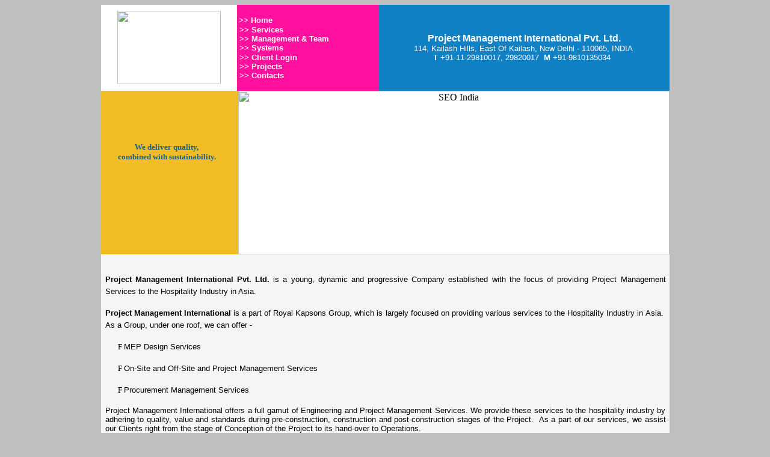

--- FILE ---
content_type: text/html
request_url: http://projectmanagementasia.com/casinos-online-en-venezuela/
body_size: 5318
content:
<html>

<head>
<meta http-equiv="Content-Language" content="en-us">
<meta name="GENERATOR" content="Microsoft FrontPage 5.0">
<meta name="ProgId" content="FrontPage.Editor.Document">
<meta http-equiv="Content-Type" content="text/html; charset=windows-1252">
<title>PROJECT MANAGEMENT INTERNATIONAL PVT. LTD.</title>
<style type="text/css" media="all">
        a:link, a:visited
        {
            text-decoration: none;
        }
        a:hover
        {
            text-decoration: underline;
            
        }
        a:active
        {
            text-decoration: none;
        }
    </style>
<style type="text/css">

/*Example CSS for the two demo scrollers*/

#pscroller1{
width:228px;
height:100px;
color:196092;
font-size:10pt;
font-name:verdana;
}
.someclass{ //class
}

</style>

<script type="text/javascript" >

/*Example message arrays for the two demo scrollers*/

//var pausecontent=new Array()
//pausecontent[0]='<a href="http://www.javascriptkit.com">JavaScript Kit</a><br />Comprehensive JavaScript tutorials and over 400+ free scripts!'
//pausecontent[1]='<a href="http://www.codingforums.com">Coding Forums</a><br />Web coding and development forums.'
//pausecontent[2]='<a href="http://www.cssdrive.com" target="_new">CSS Drive</a><br />Categorized CSS gallery and examples.'
var pausecontent=new Array()
pausecontent[0]='<b> <center> &nbsp; &nbsp;&nbsp; &nbsp; &nbsp; &nbsp;   We deliver quality, &nbsp;  &nbsp; &nbsp; &nbsp; &nbsp; &nbsp; &nbsp; combined with sustainability. &nbsp;&nbsp; </center></b>  '
pausecontent[1]='<b> <center> &nbsp; &nbsp; &nbsp;&nbsp; Our core strength is to &nbsp;&nbsp;&nbsp;&nbsp;&nbsp; &nbsp; &nbsp; &nbsp; &nbsp; &nbsp; &nbsp; &nbsp; deliver Projects of  &nbsp; &nbsp; &nbsp; &nbsp; &nbsp; &nbsp; &nbsp; &nbsp; &nbsp; international standards,  &nbsp; &nbsp; &nbsp; &nbsp; within the key parameters of  &nbsp; &nbsp;cost, quality and timelines.&nbsp;&nbsp; </center></b>'
pausecontent[2]='<b> <center> &nbsp; &nbsp;  Value-engineering is an &nbsp;&nbsp;&nbsp;&nbsp;&nbsp;&nbsp; inbuilt part of our process, to &nbsp;&nbsp; ensure true value for money &nbsp;&nbsp; for our clients.&nbsp;&nbsp; </center></b>'
</script>

<script type="text/javascript">

/***********************************************
* Pausing up-down scroller- © Dynamic Drive (www.dynamicdrive.com)
* This notice MUST stay intact for legal use
* Visit http://www.dynamicdrive.com/ for this script and 100s more.
***********************************************/

function pausescroller(content, divId, divClass, delay){
this.content=content //message array content
this.tickerid=divId //ID of ticker div to display information
this.delay=delay //Delay between msg change, in miliseconds.
this.mouseoverBol=0 //Boolean to indicate whether mouse is currently over scroller (and pause it if it is)
this.hiddendivpointer=1 //index of message array for hidden div
document.write('<div id="'+divId+'" class="'+divClass+'" style="position: relative; overflow: hidden"><div class="innerDiv" style="position: absolute; width: 100%" id="'+divId+'1">'+content[0]+'</div><div class="innerDiv" style="position: absolute; width: 100%; visibility: hidden" id="'+divId+'2">'+content[1]+'</div></div>')
var scrollerinstance=this
if (window.addEventListener) //run onload in DOM2 browsers
window.addEventListener("load", function(){scrollerinstance.initialize()}, false)
else if (window.attachEvent) //run onload in IE5.5+
window.attachEvent("onload", function(){scrollerinstance.initialize()})
else if (document.getElementById) //if legacy DOM browsers, just start scroller after 0.5 sec
setTimeout(function(){scrollerinstance.initialize()}, 500)
}

// -------------------------------------------------------------------
// initialize()- Initialize scroller method.
// -Get div objects, set initial positions, start up down animation
// -------------------------------------------------------------------

pausescroller.prototype.initialize=function(){
this.tickerdiv=document.getElementById(this.tickerid)
this.visiblediv=document.getElementById(this.tickerid+"1")
this.hiddendiv=document.getElementById(this.tickerid+"2")
this.visibledivtop=parseInt(pausescroller.getCSSpadding(this.tickerdiv))
//set width of inner DIVs to outer DIV's width minus padding (padding assumed to be top padding x 2)
this.visiblediv.style.width=this.hiddendiv.style.width=this.tickerdiv.offsetWidth-(this.visibledivtop*2)+"px"
this.getinline(this.visiblediv, this.hiddendiv)
this.hiddendiv.style.visibility="visible"
var scrollerinstance=this
document.getElementById(this.tickerid).onmouseover=function(){scrollerinstance.mouseoverBol=1}
document.getElementById(this.tickerid).onmouseout=function(){scrollerinstance.mouseoverBol=0}
if (window.attachEvent) //Clean up loose references in IE
window.attachEvent("onunload", function(){scrollerinstance.tickerdiv.onmouseover=scrollerinstance.tickerdiv.onmouseout=null})
setTimeout(function(){scrollerinstance.animateup()}, this.delay)
}


// -------------------------------------------------------------------
// animateup()- Move the two inner divs of the scroller up and in sync
// -------------------------------------------------------------------

pausescroller.prototype.animateup=function(){
var scrollerinstance=this
if (parseInt(this.hiddendiv.style.top)>(this.visibledivtop+5)){
this.visiblediv.style.top=parseInt(this.visiblediv.style.top)-5+"px"
this.hiddendiv.style.top=parseInt(this.hiddendiv.style.top)-5+"px"
setTimeout(function(){scrollerinstance.animateup()}, 50)
}
else{
this.getinline(this.hiddendiv, this.visiblediv)
this.swapdivs()
setTimeout(function(){scrollerinstance.setmessage()}, this.delay)
}
}

// -------------------------------------------------------------------
// swapdivs()- Swap between which is the visible and which is the hidden div
// -------------------------------------------------------------------

pausescroller.prototype.swapdivs=function(){
var tempcontainer=this.visiblediv
this.visiblediv=this.hiddendiv
this.hiddendiv=tempcontainer
}

pausescroller.prototype.getinline=function(div1, div2){
div1.style.top=this.visibledivtop+"px"
div2.style.top=Math.max(div1.parentNode.offsetHeight, div1.offsetHeight)+"px"
}

// -------------------------------------------------------------------
// setmessage()- Populate the hidden div with the next message before it's visible
// -------------------------------------------------------------------

pausescroller.prototype.setmessage=function(){
var scrollerinstance=this
if (this.mouseoverBol==1) //if mouse is currently over scoller, do nothing (pause it)
setTimeout(function(){scrollerinstance.setmessage()}, 100)
else{
var i=this.hiddendivpointer
var ceiling=this.content.length
this.hiddendivpointer=(i+1>ceiling-1)? 0 : i+1
this.hiddendiv.innerHTML=this.content[this.hiddendivpointer]
this.animateup()
}
}

pausescroller.getCSSpadding=function(tickerobj){ //get CSS padding value, if any
if (tickerobj.currentStyle)
return tickerobj.currentStyle["paddingTop"]
else if (window.getComputedStyle) //if DOM2
return window.getComputedStyle(tickerobj, "").getPropertyValue("padding-top")
else
return 0
}

</script>
</head>



<body bgcolor="#C0C0C0" style="text-align: center">
<script>

var SlideShowSpeed = 3000;

var CrossFadeDuration = 3;

var Picture = new Array(); // don't change this
var Caption = new Array(); // don't change this

Picture[0]  = 'images/imgae1.jpg';
Picture[1]  = 'images/image2.jpg';
Picture[2]  = 'images/image3.jpg';
Picture[3]  = 'images/imgae1.jpg';


var tss;
var iss;
var jss = 1;
var pss = Picture.length-1;

var preLoad1 = new Array();
for (iss = 1; iss < pss+1; iss++){
preLoad1[iss] = new Image();
preLoad1[iss].src = Picture[iss];}

function runSlide1(){
if (document.all){
document.images.PictureBox1.style.filter="blendTrans(duration=2)";
document.images.PictureBox1.style.filter="blendTrans(duration=CrossFadeDuration)";
document.images.PictureBox1.filters.blendTrans.Apply();}
document.images.PictureBox1.src = preLoad1[jss].src;
//if (document.getElementById) document.getElementById("CaptionBox").innerHTML= Caption[jss];
if (document.all) document.images.PictureBox1.filters.blendTrans.Play();
jss = jss + 1;
if (jss > (pss)) jss=1;
tss = setTimeout('runSlide1()', SlideShowSpeed);
}

function MM_findObj(n, d) { //v4.01
  var p,i,x;  if(!d) d=document; if((p=n.indexOf("?"))>0&&parent.frames.length) {
    d=parent.frames[n.substring(p+1)].document; n=n.substring(0,p);}
  if(!(x=d[n])&&d.all) x=d.all[n]; for (i=0;!x&&i<d.forms.length;i++) x=d.forms[i][n];
  for(i=0;!x&&d.layers&&i<d.layers.length;i++) x=MM_findObj(n,d.layers[i].document);
  if(!x && d.getElementById) x=d.getElementById(n); return x;
}

function MM_showHideLayers() { //v6.0
  var i,p,v,obj,args=MM_showHideLayers.arguments;
  for (i=0; i<(args.length-2); i+=3) if ((obj=MM_findObj(args[i]))!=null) { v=args[i+2];
    if (obj.style) { obj=obj.style; v=(v=='show')?'visible':(v=='hide')?'hidden':v; }
    obj.visibility=v; }
}

</script>

<body onLoad="runSlide1();" style="text-align: center">
<div align="center">
<table border="0" cellpadding="0" cellspacing="0" style="border-collapse: collapse" bordercolor="#111111" width="945" bgcolor="#FFFFFF" height="779">
  <tr>
    <td width="100%" height="102" colspan="2">
    <table border="0" cellpadding="0" cellspacing="0" style="border-collapse: collapse" bordercolor="#111111" width="945" height="63">
      <tr>
        <td width="226" height="63">
        <p align="center"><font face="Verdana" size="2">
        <img border="0" src="images/logo.jpg" width="172" height="122"></font></td>
        <td width="236" bgcolor="#FF109E" height="63">
        <p style="margin-top: 1; margin-bottom: 0">
        <font face="Verdana" size="2" color="#FFFFFF">&nbsp;</font></p>
        <p style="margin-top: 1; margin-bottom: 0">
        <font face="Verdana" size="2" color="#FFFFFF">&nbsp;</font><b><font face="Arial" size="2" color="#FFFFFF">&gt;&gt;
        <a href="index.htm"><font color="#FFFFFF">Home</font></a><br>
        &nbsp;&gt;&gt; <a href="services.htm"><font color="#FFFFFF">Services</font></a><br>
&nbsp;&gt;&gt; <a href="team.htm"><font color="#FFFFFF">Management &amp; Team</font></a><br>
&nbsp;&gt;&gt; <a href="pmworld.htm"><font color="#FFFFFF">System</font></a>s</font></b></p>
        <p style="margin-top: 1; margin-bottom: 0">
        <b>
        <font face="Arial" size="2" color="#FFFFFF">&nbsp;&gt;&gt;
        <a href="#"><font color="#FFFFFF">Client 
        Login</font></a><br>
&nbsp;&gt;&gt; <a href="projects.htm"><font color="#FFFFFF">Projects</font></a><br>
&nbsp;&gt;&gt; </font><a href="contacts.html">
        <font face="Arial" size="2" color="#FFFFFF">Contacts</font></a></b><br>
&nbsp;</p>
        </td>
        <td width="483" bgcolor="#1181C6" height="63">
        <p align="center">
        <span class="Apple-style-span" style="line-height: 24px; ">
        <font color="#FFFFFF">
        <font face="Tahoma">
        <span class="Apple-style-span" style="border-collapse: separate; font-family: Arial; font-style: normal; font-variant: normal; font-weight: 700; letter-spacing: normal; line-height: normal; orphans: 2; text-align: auto; text-indent: 0px; text-transform: none; white-space: normal; widows: 2; word-spacing: 0px; -webkit-border-horizontal-spacing: 0px; -webkit-border-vertical-spacing: 0px; -webkit-text-decorations-in-effect: none; -webkit-text-size-adjust: auto; -webkit-text-stroke-width: 0px; ">
        Project Management International Pvt. Ltd. </span></font>
        <font face="Tahoma" style="font-size: 9pt; ">
        <span class="Apple-style-span" style="border-collapse: separate; font-family: Arial; font-style: normal; font-variant: normal; font-weight: normal; letter-spacing: normal; line-height: normal; orphans: 2; text-align: auto; text-indent: 0px; text-transform: none; white-space: normal; widows: 2; word-spacing: 0px; -webkit-border-horizontal-spacing: 0px; -webkit-border-vertical-spacing: 0px; -webkit-text-decorations-in-effect: none; -webkit-text-size-adjust: auto; -webkit-text-stroke-width: 0px; font-size: 10pt">
        <br> 114, Kailash Hills, East Of Kailash, New Delhi - 110065, INDIA</span><span class="Apple-style-span" style="border-collapse: separate; color: rgb(0, 0, 0); font-family: Arial; font-style: normal; font-variant: normal; font-weight: normal; letter-spacing: normal; line-height: normal; orphans: 2; text-align: auto; text-indent: 0px; text-transform: none; white-space: normal; widows: 2; word-spacing: 0px; -webkit-border-horizontal-spacing: 0px; -webkit-border-vertical-spacing: 0px; -webkit-text-decorations-in-effect: none; -webkit-text-size-adjust: auto; -webkit-text-stroke-width: 0px; font-size: 10pt"><span class="Apple-converted-space">&nbsp;</span></span></font></font><font face="Tahoma" style="font-size: 9pt; "><font color="#FFFFFF"><span class="Apple-style-span" style="border-collapse: separate; font-family: Arial; font-style: normal; font-variant: normal; font-weight: normal; letter-spacing: normal; line-height: normal; orphans: 2; text-align: auto; text-indent: 0px; text-transform: none; white-space: normal; widows: 2; word-spacing: 0px; -webkit-border-horizontal-spacing: 0px; -webkit-border-vertical-spacing: 0px; -webkit-text-decorations-in-effect: none; -webkit-text-size-adjust: auto; -webkit-text-stroke-width: 0px; font-size: 10pt"><br>
        </span></font>
        <span class="Apple-style-span" style="border-collapse: separate; color: rgb(0, 0, 0); font-family: Arial; font-style: normal; font-variant: normal; font-weight: normal; letter-spacing: normal; line-height: normal; orphans: 2; text-align: auto; text-indent: 0px; text-transform: none; white-space: normal; widows: 2; word-spacing: 0px; -webkit-border-horizontal-spacing: 0px; -webkit-border-vertical-spacing: 0px; -webkit-text-decorations-in-effect: none; -webkit-text-size-adjust: auto; -webkit-text-stroke-width: 0px; font-size: 10pt">
        <b><font color="#FFFFFF">T<span class="Apple-converted-space">&nbsp;</span></font></b><font color="#FFFFFF">+91-11-29810017, 29820017<span class="Apple-converted-space">&nbsp;</span><b>&nbsp;M</b><span class="Apple-converted-space">&nbsp;</span>+91-9810135034<span class="Apple-converted-space">&nbsp;</span><b>&nbsp;</b></font></span></font></span></td>
      </tr>
    </table>
    </td>
  </tr>
  <tr>
    <!--<td width="24%" height="272" bgcolor="#F0BD27">
    <p align="center">
    <span class="Apple-style-span" style="border-collapse: separate; color: rgb(0, 0, 0); font-family: 'Times New Roman'; font-style: normal; font-variant: normal; font-weight: normal; letter-spacing: normal; line-height: normal; orphans: 2; text-align: auto; text-indent: 0px; text-transform: none; white-space: normal; widows: 2; word-spacing: 0px; -webkit-border-horizontal-spacing: 0px; -webkit-border-vertical-spacing: 0px; -webkit-text-decorations-in-effect: none; -webkit-text-size-adjust: auto; -webkit-text-stroke-width: 0px; font-size: medium; ">
    <span class="Apple-style-span" style="font-family: Arial, sans-serif; font-size: 12px; line-height: 16px">
    From a single point of contact<br>
&nbsp;we provide international excellence across our full suite of services.</span></span><p align="center">
    <span class="Apple-style-span" style="border-collapse: separate; color: rgb(0, 0, 0); font-family: 'Times New Roman'; font-style: normal; font-variant: normal; font-weight: normal; letter-spacing: normal; line-height: normal; orphans: 2; text-align: auto; text-indent: 0px; text-transform: none; white-space: normal; widows: 2; word-spacing: 0px; -webkit-border-horizontal-spacing: 0px; -webkit-border-vertical-spacing: 0px; -webkit-text-decorations-in-effect: none; -webkit-text-size-adjust: auto; -webkit-text-stroke-width: 0px; font-size: medium; ">
    <span class="Apple-style-span" style="font-family: Arial, sans-serif; font-size: 12px; line-height: 16px; ">
    It combines the application of value <br>
    with knowledge, and partnership with quality.</span></span></td>-->
    <td width="24%" height="272" bgcolor="#F0BD27" style="font-family:Verdana; font-size:9pt">
    <!--<p align="center">
    <span class="Apple-style-span" style="border-collapse: separate; color: rgb(0, 0, 0); font-family: 'Times New Roman'; font-style: normal; font-variant: normal; font-weight: normal; letter-spacing: normal; line-height: normal; orphans: 2; text-align: auto; text-indent: 0px; text-transform: none; white-space: normal; widows: 2; word-spacing: 0px; -webkit-border-horizontal-spacing: 0px; -webkit-border-vertical-spacing: 0px; -webkit-text-decorations-in-effect: none; -webkit-text-size-adjust: auto; -webkit-text-stroke-width: 0px; font-size: medium; ">
    <span class="Apple-style-span" style="font-family: Arial, sans-serif; font-size: 12px; line-height: 16px">
    From a single point of contact<br>
&nbsp;we provide international excellence across our full suite of services.</span></span><p align="center">
    <span class="Apple-style-span" style="border-collapse: separate; color: rgb(0, 0, 0); font-family: 'Times New Roman'; font-style: normal; font-variant: normal; font-weight: normal; letter-spacing: normal; line-height: normal; orphans: 2; text-align: auto; text-indent: 0px; text-transform: none; white-space: normal; widows: 2; word-spacing: 0px; -webkit-border-horizontal-spacing: 0px; -webkit-border-vertical-spacing: 0px; -webkit-text-decorations-in-effect: none; -webkit-text-size-adjust: auto; -webkit-text-stroke-width: 0px; font-size: medium; ">
    <span class="Apple-style-span" style="font-family: Arial, sans-serif; font-size: 12px; line-height: 16px; ">
    It combines the application of value <br>
    with knowledge, and partnership with quality.</span></span>-->
    <script type="text/javascript">


new pausescroller(pausecontent, "pscroller1", "someclass", 3000)


    </script>
    </td>
    <td width="76%" height="272">
   
    <p align="center">

<img src="images/imgae1.jpg" border="0" name='PictureBox1' alt="SEO India" width="717" height="272"></td>
  </tr>
  <tr>
    <td width="100%" height="361" colspan="2" bgcolor="#F5F5F5">
    <p class="MsoHeader" style="text-align: left; margin-top:1; margin-bottom:0">
    <span lang="EN-US" style="font-family: Arial"><font size="2"><b>&nbsp;  </b></font></span></p>
    <p class="MsoHeader" style="text-align: justify; line-height: 15.0pt; margin-left: 7; margin-right: 6">
    <span lang="EN-US" style="font-family: Arial,sans-serif"><font size="2"><b>
    Project Management International Pvt. Ltd.</b> is a young, dynamic and 
    progressive Company established with the focus of providing Project 
    Management Services to the Hospitality Industry in Asia.</font></span></p>
    <p class="MsoHeader" style="text-align: justify; line-height: 15.0pt; margin-left: 7; margin-right: 6">
    <span lang="EN-US" style="font-family: Arial,sans-serif"><font size="2"><b>
    Project Management International</b> is a part of Royal Kapsons Group, which 
    is largely focused on providing various services to the Hospitality Industry 
    in Asia.&nbsp; As a Group, under one roof, we can offer -&nbsp;</font></span></p>
    <p class="MsoHeader" style="text-align: justify; text-indent: -18.0pt; line-height: 15.0pt; margin-left: 39.0pt">
    <span lang="EN-US" style="font-family: Wingdings"><font size="2">F</font><span style="font-style: normal; font-variant: normal; font-family: Times New Roman"><font size="2">
    </font></span></span>
    <span lang="EN-US" style="font-family: Arial,sans-serif"><font size="2">MEP 
    Design Services </font></span></p>
    <p class="MsoHeader" style="text-align: justify; text-indent: -18.0pt; line-height: 15.0pt; margin-left: 39.0pt">
    <span lang="EN-US" style="font-family: Wingdings"><font size="2">F</font><span style="font-style: normal; font-variant: normal; font-family: Times New Roman"><font size="2">
    </font></span></span>
    <span lang="EN-US" style="font-family: Arial,sans-serif"><font size="2">
    On-Site and Off-Site and Project Management Services</font></span></p>
    <p class="MsoHeader" style="text-align: justify; text-indent: -18.0pt; line-height: 15.0pt; margin-left: 39.0pt">
    <span lang="EN-US" style="font-family: Wingdings"><font size="2">F</font><span style="font-style: normal; font-variant: normal; font-family: Times New Roman"><font size="2">
    </font></span></span>
    <span lang="EN-US" style="font-family: Arial,sans-serif"><font size="2">
    Procurement Management Services </font></span></p>
    <p class="MsoNormal" style="text-align: justify; margin-left: 7; margin-right: 6">
    <span lang="EN-US" style="font-family:&quot;Arial&quot;,&quot;sans-serif&quot;">
    <font size="2">Project Management International offers a full gamut of 
    Engineering and Project Management Services. We provide these services to 
    the hospitality industry by adhering to quality, value and standards during 
    pre-construction, construction and post-construction stages of the Project.&nbsp; 
    As a part of our services, we assist our Clients right from the stage of 
    Conception of the Project to its hand-over to Operations.</font></span><span lang="EN-US" style="font-family: Arial,sans-serif"><font size="2">&nbsp;</font></span></p>
    <p class="MsoNormal" style="text-align: justify; margin-left: 7; margin-right: 6">
    <span lang="EN-US" style="font-family: Arial,sans-serif"><font size="2">
    Value-engineering is an essential part of our process, during which, we 
    analyze and provide feedback on all the technical and functional aspects of 
    a Project.&nbsp; This helps us in ensuring that our Clients are delivered nothing 
    but the Best!</font></span><span lang="EN-US"><font size="2">&nbsp;</font></span></p>
    <p class="MsoHeader" style="text-align: justify; line-height: 15.0pt; margin-left: 7; margin-right: 6">
    <span lang="EN-US" style="font-family: Arial,sans-serif"><font size="2">
    Project Management International provides regular and clear-cut reports to 
    its Clients, which ensure fast communication with the Clients and ensure 
    that any concerns about the Project are raised and addressed well within 
    time. &nbsp;</font></span></p>
    <p class="MsoHeader" style="text-align: justify; line-height: 15.0pt; margin-left: 7; margin-right: 6">
    <span lang="EN-US" style="font-family: Arial,sans-serif"><font size="2">We 
    constantly monitor time schedules, budgets and resources to ensure that the 
    deliverables are in consistence with Clients’ time, budgets and quality 
    parameters.</font></span></p>
    <p class="MsoHeader" style="text-align: justify; line-height: 15.0pt"></td>
  </tr>
  <tr>
    <td width="100%" bgcolor="#1181C6" height="44" colspan="2">
    <p align="center"><font face="Arial" color="#FFFFFF" style="font-size: 9pt">BY : 
    <a href="http://www.cnetinfosystem.com/"><font color="#FFFFFF">CNET Infosystem</font></a></font></td>
  </tr>
</table>
</div>
</body>

</html>